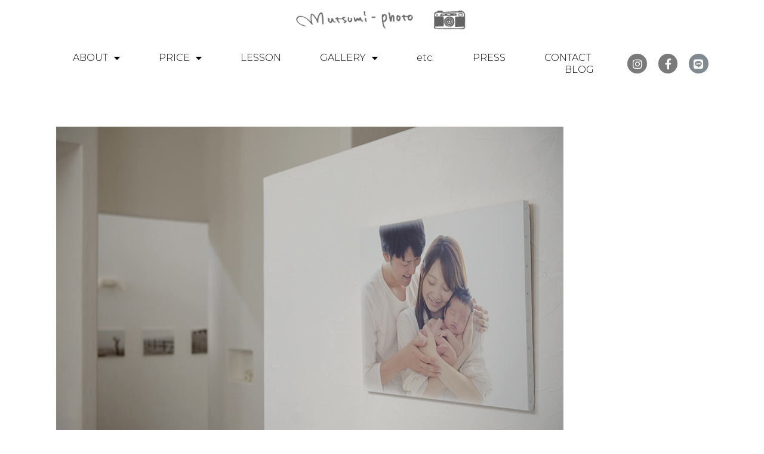

--- FILE ---
content_type: text/html; charset=UTF-8
request_url: https://mutsumi-photo.com/2022/01/04/option-size/dsc_9145-1-%E3%81%AE%E3%82%B3%E3%83%94%E3%83%BC/
body_size: 13776
content:
<!DOCTYPE html>
<html class="html" dir="ltr" lang="ja"
	prefix="og: https://ogp.me/ns#" >
<head>
	<meta charset="UTF-8">
	<link rel="profile" href="https://gmpg.org/xfn/11">

	<title>DSC_9145-1 のコピー | 福岡/ニューボーンフォト・ファミリーフォトのmutsumi-photo</title>
	<style>img:is([sizes="auto" i], [sizes^="auto," i]) { contain-intrinsic-size: 3000px 1500px }</style>
	
		<!-- All in One SEO 4.2.0 -->
		<meta name="robots" content="max-image-preview:large" />
		<link rel="canonical" href="https://mutsumi-photo.com/2022/01/04/option-size/dsc_9145-1-%e3%81%ae%e3%82%b3%e3%83%94%e3%83%bc/" />
		<meta property="og:locale" content="ja_JP" />
		<meta property="og:site_name" content="福岡/ニューボーンフォト・ファミリーフォトのmutsumi-photo |" />
		<meta property="og:type" content="article" />
		<meta property="og:title" content="DSC_9145-1 のコピー | 福岡/ニューボーンフォト・ファミリーフォトのmutsumi-photo" />
		<meta property="og:url" content="https://mutsumi-photo.com/2022/01/04/option-size/dsc_9145-1-%e3%81%ae%e3%82%b3%e3%83%94%e3%83%bc/" />
		<meta property="article:published_time" content="2022-01-04T03:09:47+00:00" />
		<meta property="article:modified_time" content="2022-01-04T03:09:47+00:00" />
		<meta name="twitter:card" content="summary" />
		<meta name="twitter:title" content="DSC_9145-1 のコピー | 福岡/ニューボーンフォト・ファミリーフォトのmutsumi-photo" />
		<script type="application/ld+json" class="aioseo-schema">
			{"@context":"https:\/\/schema.org","@graph":[{"@type":"WebSite","@id":"https:\/\/mutsumi-photo.com\/#website","url":"https:\/\/mutsumi-photo.com\/","name":"\u798f\u5ca1\/\u30cb\u30e5\u30fc\u30dc\u30fc\u30f3\u30d5\u30a9\u30c8\u30fb\u30d5\u30a1\u30df\u30ea\u30fc\u30d5\u30a9\u30c8\u306emutsumi-photo","inLanguage":"ja","publisher":{"@id":"https:\/\/mutsumi-photo.com\/#organization"}},{"@type":"Organization","@id":"https:\/\/mutsumi-photo.com\/#organization","name":"\u798f\u5ca1\/\u30cb\u30e5\u30fc\u30dc\u30fc\u30f3\u30d5\u30a9\u30c8\u30fb\u30d5\u30a1\u30df\u30ea\u30fc\u30d5\u30a9\u30c8\u306emutsumi-photo","url":"https:\/\/mutsumi-photo.com\/"},{"@type":"BreadcrumbList","@id":"https:\/\/mutsumi-photo.com\/2022\/01\/04\/option-size\/dsc_9145-1-%e3%81%ae%e3%82%b3%e3%83%94%e3%83%bc\/#breadcrumblist","itemListElement":[{"@type":"ListItem","@id":"https:\/\/mutsumi-photo.com\/#listItem","position":1,"item":{"@type":"WebPage","@id":"https:\/\/mutsumi-photo.com\/","name":"\u30db\u30fc\u30e0","description":"\u798f\u5ca1\u306e\u5973\u6027\u30ab\u30e1\u30e9\u30de\u30f3\u304c\u51fa\u5f35\u3057\u3066\u5bb6\u65cf\u64ae\u5f71\uff01\u5199\u771f\u9928\u3068\u306f\u4e00\u5473\u9055\u3046\u3001\u3044\u3064\u3082\u306e\u7a7a\u6c17\u611f\u306e\u81ea\u7136\u306a\u5199\u771f\u3067\u5bb6\u65cf\u306e\u30ab\u30bf\u30c1\u3092\u6b8b\u3057\u307e\u305b\u3093\u304b\uff1f\u30de\u30bf\u30cb\u30c6\u30a3\u30fc\u30d5\u30a9\u30c8\u3082\u597d\u8a55\u3067\u3059\uff01","url":"https:\/\/mutsumi-photo.com\/"},"nextItem":"https:\/\/mutsumi-photo.com\/2022\/01\/04\/option-size\/dsc_9145-1-%e3%81%ae%e3%82%b3%e3%83%94%e3%83%bc\/#listItem"},{"@type":"ListItem","@id":"https:\/\/mutsumi-photo.com\/2022\/01\/04\/option-size\/dsc_9145-1-%e3%81%ae%e3%82%b3%e3%83%94%e3%83%bc\/#listItem","position":2,"item":{"@type":"WebPage","@id":"https:\/\/mutsumi-photo.com\/2022\/01\/04\/option-size\/dsc_9145-1-%e3%81%ae%e3%82%b3%e3%83%94%e3%83%bc\/","name":"DSC_9145-1 \u306e\u30b3\u30d4\u30fc","url":"https:\/\/mutsumi-photo.com\/2022\/01\/04\/option-size\/dsc_9145-1-%e3%81%ae%e3%82%b3%e3%83%94%e3%83%bc\/"},"previousItem":"https:\/\/mutsumi-photo.com\/#listItem"}]},{"@type":"Person","@id":"https:\/\/mutsumi-photo.com\/author\/mutsumi18693\/#author","url":"https:\/\/mutsumi-photo.com\/author\/mutsumi18693\/","name":"mutsumi18693","image":{"@type":"ImageObject","@id":"https:\/\/mutsumi-photo.com\/2022\/01\/04\/option-size\/dsc_9145-1-%e3%81%ae%e3%82%b3%e3%83%94%e3%83%bc\/#authorImage","url":"https:\/\/secure.gravatar.com\/avatar\/63d65500282a68fa172d6f1758b054809be7ac4302ca651b498efc8a48e8b7f2?s=96&d=mm&r=g","width":96,"height":96,"caption":"mutsumi18693"}},{"@type":"ItemPage","@id":"https:\/\/mutsumi-photo.com\/2022\/01\/04\/option-size\/dsc_9145-1-%e3%81%ae%e3%82%b3%e3%83%94%e3%83%bc\/#itempage","url":"https:\/\/mutsumi-photo.com\/2022\/01\/04\/option-size\/dsc_9145-1-%e3%81%ae%e3%82%b3%e3%83%94%e3%83%bc\/","name":"DSC_9145-1 \u306e\u30b3\u30d4\u30fc | \u798f\u5ca1\/\u30cb\u30e5\u30fc\u30dc\u30fc\u30f3\u30d5\u30a9\u30c8\u30fb\u30d5\u30a1\u30df\u30ea\u30fc\u30d5\u30a9\u30c8\u306emutsumi-photo","inLanguage":"ja","isPartOf":{"@id":"https:\/\/mutsumi-photo.com\/#website"},"breadcrumb":{"@id":"https:\/\/mutsumi-photo.com\/2022\/01\/04\/option-size\/dsc_9145-1-%e3%81%ae%e3%82%b3%e3%83%94%e3%83%bc\/#breadcrumblist"},"author":"https:\/\/mutsumi-photo.com\/author\/mutsumi18693\/#author","creator":"https:\/\/mutsumi-photo.com\/author\/mutsumi18693\/#author","datePublished":"2022-01-04T03:09:47+09:00","dateModified":"2022-01-04T03:09:47+09:00"}]}
		</script>
		<script type="text/javascript" >
			window.ga=window.ga||function(){(ga.q=ga.q||[]).push(arguments)};ga.l=+new Date;
			ga('create', "UA-185795-12", 'auto');
			ga('send', 'pageview');
		</script>
		<script async src="https://www.google-analytics.com/analytics.js"></script>
		<!-- All in One SEO -->

<meta name="viewport" content="width=device-width, initial-scale=1"><link rel="alternate" type="application/rss+xml" title="福岡/ニューボーンフォト・ファミリーフォトのmutsumi-photo &raquo; フィード" href="https://mutsumi-photo.com/feed/" />
<link rel="alternate" type="application/rss+xml" title="福岡/ニューボーンフォト・ファミリーフォトのmutsumi-photo &raquo; コメントフィード" href="https://mutsumi-photo.com/comments/feed/" />
<script type="text/javascript">
/* <![CDATA[ */
window._wpemojiSettings = {"baseUrl":"https:\/\/s.w.org\/images\/core\/emoji\/16.0.1\/72x72\/","ext":".png","svgUrl":"https:\/\/s.w.org\/images\/core\/emoji\/16.0.1\/svg\/","svgExt":".svg","source":{"concatemoji":"https:\/\/mutsumi-photo.com\/wp-includes\/js\/wp-emoji-release.min.js?ver=6.8.3"}};
/*! This file is auto-generated */
!function(s,n){var o,i,e;function c(e){try{var t={supportTests:e,timestamp:(new Date).valueOf()};sessionStorage.setItem(o,JSON.stringify(t))}catch(e){}}function p(e,t,n){e.clearRect(0,0,e.canvas.width,e.canvas.height),e.fillText(t,0,0);var t=new Uint32Array(e.getImageData(0,0,e.canvas.width,e.canvas.height).data),a=(e.clearRect(0,0,e.canvas.width,e.canvas.height),e.fillText(n,0,0),new Uint32Array(e.getImageData(0,0,e.canvas.width,e.canvas.height).data));return t.every(function(e,t){return e===a[t]})}function u(e,t){e.clearRect(0,0,e.canvas.width,e.canvas.height),e.fillText(t,0,0);for(var n=e.getImageData(16,16,1,1),a=0;a<n.data.length;a++)if(0!==n.data[a])return!1;return!0}function f(e,t,n,a){switch(t){case"flag":return n(e,"\ud83c\udff3\ufe0f\u200d\u26a7\ufe0f","\ud83c\udff3\ufe0f\u200b\u26a7\ufe0f")?!1:!n(e,"\ud83c\udde8\ud83c\uddf6","\ud83c\udde8\u200b\ud83c\uddf6")&&!n(e,"\ud83c\udff4\udb40\udc67\udb40\udc62\udb40\udc65\udb40\udc6e\udb40\udc67\udb40\udc7f","\ud83c\udff4\u200b\udb40\udc67\u200b\udb40\udc62\u200b\udb40\udc65\u200b\udb40\udc6e\u200b\udb40\udc67\u200b\udb40\udc7f");case"emoji":return!a(e,"\ud83e\udedf")}return!1}function g(e,t,n,a){var r="undefined"!=typeof WorkerGlobalScope&&self instanceof WorkerGlobalScope?new OffscreenCanvas(300,150):s.createElement("canvas"),o=r.getContext("2d",{willReadFrequently:!0}),i=(o.textBaseline="top",o.font="600 32px Arial",{});return e.forEach(function(e){i[e]=t(o,e,n,a)}),i}function t(e){var t=s.createElement("script");t.src=e,t.defer=!0,s.head.appendChild(t)}"undefined"!=typeof Promise&&(o="wpEmojiSettingsSupports",i=["flag","emoji"],n.supports={everything:!0,everythingExceptFlag:!0},e=new Promise(function(e){s.addEventListener("DOMContentLoaded",e,{once:!0})}),new Promise(function(t){var n=function(){try{var e=JSON.parse(sessionStorage.getItem(o));if("object"==typeof e&&"number"==typeof e.timestamp&&(new Date).valueOf()<e.timestamp+604800&&"object"==typeof e.supportTests)return e.supportTests}catch(e){}return null}();if(!n){if("undefined"!=typeof Worker&&"undefined"!=typeof OffscreenCanvas&&"undefined"!=typeof URL&&URL.createObjectURL&&"undefined"!=typeof Blob)try{var e="postMessage("+g.toString()+"("+[JSON.stringify(i),f.toString(),p.toString(),u.toString()].join(",")+"));",a=new Blob([e],{type:"text/javascript"}),r=new Worker(URL.createObjectURL(a),{name:"wpTestEmojiSupports"});return void(r.onmessage=function(e){c(n=e.data),r.terminate(),t(n)})}catch(e){}c(n=g(i,f,p,u))}t(n)}).then(function(e){for(var t in e)n.supports[t]=e[t],n.supports.everything=n.supports.everything&&n.supports[t],"flag"!==t&&(n.supports.everythingExceptFlag=n.supports.everythingExceptFlag&&n.supports[t]);n.supports.everythingExceptFlag=n.supports.everythingExceptFlag&&!n.supports.flag,n.DOMReady=!1,n.readyCallback=function(){n.DOMReady=!0}}).then(function(){return e}).then(function(){var e;n.supports.everything||(n.readyCallback(),(e=n.source||{}).concatemoji?t(e.concatemoji):e.wpemoji&&e.twemoji&&(t(e.twemoji),t(e.wpemoji)))}))}((window,document),window._wpemojiSettings);
/* ]]> */
</script>
<style id='wp-emoji-styles-inline-css' type='text/css'>

	img.wp-smiley, img.emoji {
		display: inline !important;
		border: none !important;
		box-shadow: none !important;
		height: 1em !important;
		width: 1em !important;
		margin: 0 0.07em !important;
		vertical-align: -0.1em !important;
		background: none !important;
		padding: 0 !important;
	}
</style>
<link rel='stylesheet' id='wp-block-library-css' href='https://mutsumi-photo.com/wp-includes/css/dist/block-library/style.min.css?ver=6.8.3' type='text/css' media='all' />
<style id='wp-block-library-theme-inline-css' type='text/css'>
.wp-block-audio :where(figcaption){color:#555;font-size:13px;text-align:center}.is-dark-theme .wp-block-audio :where(figcaption){color:#ffffffa6}.wp-block-audio{margin:0 0 1em}.wp-block-code{border:1px solid #ccc;border-radius:4px;font-family:Menlo,Consolas,monaco,monospace;padding:.8em 1em}.wp-block-embed :where(figcaption){color:#555;font-size:13px;text-align:center}.is-dark-theme .wp-block-embed :where(figcaption){color:#ffffffa6}.wp-block-embed{margin:0 0 1em}.blocks-gallery-caption{color:#555;font-size:13px;text-align:center}.is-dark-theme .blocks-gallery-caption{color:#ffffffa6}:root :where(.wp-block-image figcaption){color:#555;font-size:13px;text-align:center}.is-dark-theme :root :where(.wp-block-image figcaption){color:#ffffffa6}.wp-block-image{margin:0 0 1em}.wp-block-pullquote{border-bottom:4px solid;border-top:4px solid;color:currentColor;margin-bottom:1.75em}.wp-block-pullquote cite,.wp-block-pullquote footer,.wp-block-pullquote__citation{color:currentColor;font-size:.8125em;font-style:normal;text-transform:uppercase}.wp-block-quote{border-left:.25em solid;margin:0 0 1.75em;padding-left:1em}.wp-block-quote cite,.wp-block-quote footer{color:currentColor;font-size:.8125em;font-style:normal;position:relative}.wp-block-quote:where(.has-text-align-right){border-left:none;border-right:.25em solid;padding-left:0;padding-right:1em}.wp-block-quote:where(.has-text-align-center){border:none;padding-left:0}.wp-block-quote.is-large,.wp-block-quote.is-style-large,.wp-block-quote:where(.is-style-plain){border:none}.wp-block-search .wp-block-search__label{font-weight:700}.wp-block-search__button{border:1px solid #ccc;padding:.375em .625em}:where(.wp-block-group.has-background){padding:1.25em 2.375em}.wp-block-separator.has-css-opacity{opacity:.4}.wp-block-separator{border:none;border-bottom:2px solid;margin-left:auto;margin-right:auto}.wp-block-separator.has-alpha-channel-opacity{opacity:1}.wp-block-separator:not(.is-style-wide):not(.is-style-dots){width:100px}.wp-block-separator.has-background:not(.is-style-dots){border-bottom:none;height:1px}.wp-block-separator.has-background:not(.is-style-wide):not(.is-style-dots){height:2px}.wp-block-table{margin:0 0 1em}.wp-block-table td,.wp-block-table th{word-break:normal}.wp-block-table :where(figcaption){color:#555;font-size:13px;text-align:center}.is-dark-theme .wp-block-table :where(figcaption){color:#ffffffa6}.wp-block-video :where(figcaption){color:#555;font-size:13px;text-align:center}.is-dark-theme .wp-block-video :where(figcaption){color:#ffffffa6}.wp-block-video{margin:0 0 1em}:root :where(.wp-block-template-part.has-background){margin-bottom:0;margin-top:0;padding:1.25em 2.375em}
</style>
<style id='classic-theme-styles-inline-css' type='text/css'>
/*! This file is auto-generated */
.wp-block-button__link{color:#fff;background-color:#32373c;border-radius:9999px;box-shadow:none;text-decoration:none;padding:calc(.667em + 2px) calc(1.333em + 2px);font-size:1.125em}.wp-block-file__button{background:#32373c;color:#fff;text-decoration:none}
</style>
<style id='global-styles-inline-css' type='text/css'>
:root{--wp--preset--aspect-ratio--square: 1;--wp--preset--aspect-ratio--4-3: 4/3;--wp--preset--aspect-ratio--3-4: 3/4;--wp--preset--aspect-ratio--3-2: 3/2;--wp--preset--aspect-ratio--2-3: 2/3;--wp--preset--aspect-ratio--16-9: 16/9;--wp--preset--aspect-ratio--9-16: 9/16;--wp--preset--color--black: #000000;--wp--preset--color--cyan-bluish-gray: #abb8c3;--wp--preset--color--white: #ffffff;--wp--preset--color--pale-pink: #f78da7;--wp--preset--color--vivid-red: #cf2e2e;--wp--preset--color--luminous-vivid-orange: #ff6900;--wp--preset--color--luminous-vivid-amber: #fcb900;--wp--preset--color--light-green-cyan: #7bdcb5;--wp--preset--color--vivid-green-cyan: #00d084;--wp--preset--color--pale-cyan-blue: #8ed1fc;--wp--preset--color--vivid-cyan-blue: #0693e3;--wp--preset--color--vivid-purple: #9b51e0;--wp--preset--gradient--vivid-cyan-blue-to-vivid-purple: linear-gradient(135deg,rgba(6,147,227,1) 0%,rgb(155,81,224) 100%);--wp--preset--gradient--light-green-cyan-to-vivid-green-cyan: linear-gradient(135deg,rgb(122,220,180) 0%,rgb(0,208,130) 100%);--wp--preset--gradient--luminous-vivid-amber-to-luminous-vivid-orange: linear-gradient(135deg,rgba(252,185,0,1) 0%,rgba(255,105,0,1) 100%);--wp--preset--gradient--luminous-vivid-orange-to-vivid-red: linear-gradient(135deg,rgba(255,105,0,1) 0%,rgb(207,46,46) 100%);--wp--preset--gradient--very-light-gray-to-cyan-bluish-gray: linear-gradient(135deg,rgb(238,238,238) 0%,rgb(169,184,195) 100%);--wp--preset--gradient--cool-to-warm-spectrum: linear-gradient(135deg,rgb(74,234,220) 0%,rgb(151,120,209) 20%,rgb(207,42,186) 40%,rgb(238,44,130) 60%,rgb(251,105,98) 80%,rgb(254,248,76) 100%);--wp--preset--gradient--blush-light-purple: linear-gradient(135deg,rgb(255,206,236) 0%,rgb(152,150,240) 100%);--wp--preset--gradient--blush-bordeaux: linear-gradient(135deg,rgb(254,205,165) 0%,rgb(254,45,45) 50%,rgb(107,0,62) 100%);--wp--preset--gradient--luminous-dusk: linear-gradient(135deg,rgb(255,203,112) 0%,rgb(199,81,192) 50%,rgb(65,88,208) 100%);--wp--preset--gradient--pale-ocean: linear-gradient(135deg,rgb(255,245,203) 0%,rgb(182,227,212) 50%,rgb(51,167,181) 100%);--wp--preset--gradient--electric-grass: linear-gradient(135deg,rgb(202,248,128) 0%,rgb(113,206,126) 100%);--wp--preset--gradient--midnight: linear-gradient(135deg,rgb(2,3,129) 0%,rgb(40,116,252) 100%);--wp--preset--font-size--small: 13px;--wp--preset--font-size--medium: 20px;--wp--preset--font-size--large: 36px;--wp--preset--font-size--x-large: 42px;--wp--preset--spacing--20: 0.44rem;--wp--preset--spacing--30: 0.67rem;--wp--preset--spacing--40: 1rem;--wp--preset--spacing--50: 1.5rem;--wp--preset--spacing--60: 2.25rem;--wp--preset--spacing--70: 3.38rem;--wp--preset--spacing--80: 5.06rem;--wp--preset--shadow--natural: 6px 6px 9px rgba(0, 0, 0, 0.2);--wp--preset--shadow--deep: 12px 12px 50px rgba(0, 0, 0, 0.4);--wp--preset--shadow--sharp: 6px 6px 0px rgba(0, 0, 0, 0.2);--wp--preset--shadow--outlined: 6px 6px 0px -3px rgba(255, 255, 255, 1), 6px 6px rgba(0, 0, 0, 1);--wp--preset--shadow--crisp: 6px 6px 0px rgba(0, 0, 0, 1);}:where(.is-layout-flex){gap: 0.5em;}:where(.is-layout-grid){gap: 0.5em;}body .is-layout-flex{display: flex;}.is-layout-flex{flex-wrap: wrap;align-items: center;}.is-layout-flex > :is(*, div){margin: 0;}body .is-layout-grid{display: grid;}.is-layout-grid > :is(*, div){margin: 0;}:where(.wp-block-columns.is-layout-flex){gap: 2em;}:where(.wp-block-columns.is-layout-grid){gap: 2em;}:where(.wp-block-post-template.is-layout-flex){gap: 1.25em;}:where(.wp-block-post-template.is-layout-grid){gap: 1.25em;}.has-black-color{color: var(--wp--preset--color--black) !important;}.has-cyan-bluish-gray-color{color: var(--wp--preset--color--cyan-bluish-gray) !important;}.has-white-color{color: var(--wp--preset--color--white) !important;}.has-pale-pink-color{color: var(--wp--preset--color--pale-pink) !important;}.has-vivid-red-color{color: var(--wp--preset--color--vivid-red) !important;}.has-luminous-vivid-orange-color{color: var(--wp--preset--color--luminous-vivid-orange) !important;}.has-luminous-vivid-amber-color{color: var(--wp--preset--color--luminous-vivid-amber) !important;}.has-light-green-cyan-color{color: var(--wp--preset--color--light-green-cyan) !important;}.has-vivid-green-cyan-color{color: var(--wp--preset--color--vivid-green-cyan) !important;}.has-pale-cyan-blue-color{color: var(--wp--preset--color--pale-cyan-blue) !important;}.has-vivid-cyan-blue-color{color: var(--wp--preset--color--vivid-cyan-blue) !important;}.has-vivid-purple-color{color: var(--wp--preset--color--vivid-purple) !important;}.has-black-background-color{background-color: var(--wp--preset--color--black) !important;}.has-cyan-bluish-gray-background-color{background-color: var(--wp--preset--color--cyan-bluish-gray) !important;}.has-white-background-color{background-color: var(--wp--preset--color--white) !important;}.has-pale-pink-background-color{background-color: var(--wp--preset--color--pale-pink) !important;}.has-vivid-red-background-color{background-color: var(--wp--preset--color--vivid-red) !important;}.has-luminous-vivid-orange-background-color{background-color: var(--wp--preset--color--luminous-vivid-orange) !important;}.has-luminous-vivid-amber-background-color{background-color: var(--wp--preset--color--luminous-vivid-amber) !important;}.has-light-green-cyan-background-color{background-color: var(--wp--preset--color--light-green-cyan) !important;}.has-vivid-green-cyan-background-color{background-color: var(--wp--preset--color--vivid-green-cyan) !important;}.has-pale-cyan-blue-background-color{background-color: var(--wp--preset--color--pale-cyan-blue) !important;}.has-vivid-cyan-blue-background-color{background-color: var(--wp--preset--color--vivid-cyan-blue) !important;}.has-vivid-purple-background-color{background-color: var(--wp--preset--color--vivid-purple) !important;}.has-black-border-color{border-color: var(--wp--preset--color--black) !important;}.has-cyan-bluish-gray-border-color{border-color: var(--wp--preset--color--cyan-bluish-gray) !important;}.has-white-border-color{border-color: var(--wp--preset--color--white) !important;}.has-pale-pink-border-color{border-color: var(--wp--preset--color--pale-pink) !important;}.has-vivid-red-border-color{border-color: var(--wp--preset--color--vivid-red) !important;}.has-luminous-vivid-orange-border-color{border-color: var(--wp--preset--color--luminous-vivid-orange) !important;}.has-luminous-vivid-amber-border-color{border-color: var(--wp--preset--color--luminous-vivid-amber) !important;}.has-light-green-cyan-border-color{border-color: var(--wp--preset--color--light-green-cyan) !important;}.has-vivid-green-cyan-border-color{border-color: var(--wp--preset--color--vivid-green-cyan) !important;}.has-pale-cyan-blue-border-color{border-color: var(--wp--preset--color--pale-cyan-blue) !important;}.has-vivid-cyan-blue-border-color{border-color: var(--wp--preset--color--vivid-cyan-blue) !important;}.has-vivid-purple-border-color{border-color: var(--wp--preset--color--vivid-purple) !important;}.has-vivid-cyan-blue-to-vivid-purple-gradient-background{background: var(--wp--preset--gradient--vivid-cyan-blue-to-vivid-purple) !important;}.has-light-green-cyan-to-vivid-green-cyan-gradient-background{background: var(--wp--preset--gradient--light-green-cyan-to-vivid-green-cyan) !important;}.has-luminous-vivid-amber-to-luminous-vivid-orange-gradient-background{background: var(--wp--preset--gradient--luminous-vivid-amber-to-luminous-vivid-orange) !important;}.has-luminous-vivid-orange-to-vivid-red-gradient-background{background: var(--wp--preset--gradient--luminous-vivid-orange-to-vivid-red) !important;}.has-very-light-gray-to-cyan-bluish-gray-gradient-background{background: var(--wp--preset--gradient--very-light-gray-to-cyan-bluish-gray) !important;}.has-cool-to-warm-spectrum-gradient-background{background: var(--wp--preset--gradient--cool-to-warm-spectrum) !important;}.has-blush-light-purple-gradient-background{background: var(--wp--preset--gradient--blush-light-purple) !important;}.has-blush-bordeaux-gradient-background{background: var(--wp--preset--gradient--blush-bordeaux) !important;}.has-luminous-dusk-gradient-background{background: var(--wp--preset--gradient--luminous-dusk) !important;}.has-pale-ocean-gradient-background{background: var(--wp--preset--gradient--pale-ocean) !important;}.has-electric-grass-gradient-background{background: var(--wp--preset--gradient--electric-grass) !important;}.has-midnight-gradient-background{background: var(--wp--preset--gradient--midnight) !important;}.has-small-font-size{font-size: var(--wp--preset--font-size--small) !important;}.has-medium-font-size{font-size: var(--wp--preset--font-size--medium) !important;}.has-large-font-size{font-size: var(--wp--preset--font-size--large) !important;}.has-x-large-font-size{font-size: var(--wp--preset--font-size--x-large) !important;}
:where(.wp-block-post-template.is-layout-flex){gap: 1.25em;}:where(.wp-block-post-template.is-layout-grid){gap: 1.25em;}
:where(.wp-block-columns.is-layout-flex){gap: 2em;}:where(.wp-block-columns.is-layout-grid){gap: 2em;}
:root :where(.wp-block-pullquote){font-size: 1.5em;line-height: 1.6;}
</style>
<link rel='stylesheet' id='font-awesome-css' href='https://mutsumi-photo.com/wp-content/themes/oceanwp/assets/fonts/fontawesome/css/all.min.css?ver=5.11.2' type='text/css' media='all' />
<link rel='stylesheet' id='simple-line-icons-css' href='https://mutsumi-photo.com/wp-content/themes/oceanwp/assets/css/third/simple-line-icons.min.css?ver=2.4.0' type='text/css' media='all' />
<link rel='stylesheet' id='magnific-popup-css' href='https://mutsumi-photo.com/wp-content/themes/oceanwp/assets/css/third/magnific-popup.min.css?ver=1.0.0' type='text/css' media='all' />
<link rel='stylesheet' id='slick-css' href='https://mutsumi-photo.com/wp-content/themes/oceanwp/assets/css/third/slick.min.css?ver=1.6.0' type='text/css' media='all' />
<link rel='stylesheet' id='oceanwp-style-css' href='https://mutsumi-photo.com/wp-content/themes/oceanwp/assets/css/style.min.css?ver=1.8.9' type='text/css' media='all' />
<link rel='stylesheet' id='elementor-icons-css' href='https://mutsumi-photo.com/wp-content/plugins/elementor/assets/lib/eicons/css/elementor-icons.min.css?ver=5.15.0' type='text/css' media='all' />
<link rel='stylesheet' id='elementor-frontend-legacy-css' href='https://mutsumi-photo.com/wp-content/plugins/elementor/assets/css/frontend-legacy.min.css?ver=3.6.5' type='text/css' media='all' />
<link rel='stylesheet' id='elementor-frontend-css' href='https://mutsumi-photo.com/wp-content/plugins/elementor/assets/css/frontend.min.css?ver=3.6.5' type='text/css' media='all' />
<link rel='stylesheet' id='elementor-post-262-css' href='https://mutsumi-photo.com/wp-content/uploads/elementor/css/post-262.css?ver=1644459463' type='text/css' media='all' />
<link rel='stylesheet' id='elementor-pro-css' href='https://mutsumi-photo.com/wp-content/plugins/elementor-pro/assets/css/frontend.min.css?ver=3.6.2' type='text/css' media='all' />
<link rel='stylesheet' id='elementor-global-css' href='https://mutsumi-photo.com/wp-content/uploads/elementor/css/global.css?ver=1644459464' type='text/css' media='all' />
<link rel='stylesheet' id='elementor-post-10-css' href='https://mutsumi-photo.com/wp-content/uploads/elementor/css/post-10.css?ver=1761558543' type='text/css' media='all' />
<link rel='stylesheet' id='elementor-post-110-css' href='https://mutsumi-photo.com/wp-content/uploads/elementor/css/post-110.css?ver=1644459464' type='text/css' media='all' />
<link rel='stylesheet' id='google-fonts-1-css' href='https://fonts.googleapis.com/css?family=Roboto%3A100%2C100italic%2C200%2C200italic%2C300%2C300italic%2C400%2C400italic%2C500%2C500italic%2C600%2C600italic%2C700%2C700italic%2C800%2C800italic%2C900%2C900italic%7CRoboto+Slab%3A100%2C100italic%2C200%2C200italic%2C300%2C300italic%2C400%2C400italic%2C500%2C500italic%2C600%2C600italic%2C700%2C700italic%2C800%2C800italic%2C900%2C900italic%7CNoto+Serif%3A100%2C100italic%2C200%2C200italic%2C300%2C300italic%2C400%2C400italic%2C500%2C500italic%2C600%2C600italic%2C700%2C700italic%2C800%2C800italic%2C900%2C900italic%7COpen+Sans+Condensed%3A100%2C100italic%2C200%2C200italic%2C300%2C300italic%2C400%2C400italic%2C500%2C500italic%2C600%2C600italic%2C700%2C700italic%2C800%2C800italic%2C900%2C900italic%7CMontserrat%3A100%2C100italic%2C200%2C200italic%2C300%2C300italic%2C400%2C400italic%2C500%2C500italic%2C600%2C600italic%2C700%2C700italic%2C800%2C800italic%2C900%2C900italic&#038;display=auto&#038;ver=6.8.3' type='text/css' media='all' />
<link rel='stylesheet' id='elementor-icons-shared-0-css' href='https://mutsumi-photo.com/wp-content/plugins/elementor/assets/lib/font-awesome/css/fontawesome.min.css?ver=5.15.3' type='text/css' media='all' />
<link rel='stylesheet' id='elementor-icons-fa-brands-css' href='https://mutsumi-photo.com/wp-content/plugins/elementor/assets/lib/font-awesome/css/brands.min.css?ver=5.15.3' type='text/css' media='all' />
<link rel='stylesheet' id='elementor-icons-fa-solid-css' href='https://mutsumi-photo.com/wp-content/plugins/elementor/assets/lib/font-awesome/css/solid.min.css?ver=5.15.3' type='text/css' media='all' />
<script type="text/javascript" src="https://mutsumi-photo.com/wp-includes/js/jquery/jquery.min.js?ver=3.7.1" id="jquery-core-js"></script>
<script type="text/javascript" src="https://mutsumi-photo.com/wp-includes/js/jquery/jquery-migrate.min.js?ver=3.4.1" id="jquery-migrate-js"></script>
<link rel="https://api.w.org/" href="https://mutsumi-photo.com/wp-json/" /><link rel="alternate" title="JSON" type="application/json" href="https://mutsumi-photo.com/wp-json/wp/v2/media/6614" /><link rel="EditURI" type="application/rsd+xml" title="RSD" href="https://mutsumi-photo.com/xmlrpc.php?rsd" />
<meta name="generator" content="WordPress 6.8.3" />
<link rel='shortlink' href='https://mutsumi-photo.com/?p=6614' />
<link rel="alternate" title="oEmbed (JSON)" type="application/json+oembed" href="https://mutsumi-photo.com/wp-json/oembed/1.0/embed?url=https%3A%2F%2Fmutsumi-photo.com%2F2022%2F01%2F04%2Foption-size%2Fdsc_9145-1-%25e3%2581%25ae%25e3%2582%25b3%25e3%2583%2594%25e3%2583%25bc%2F" />
<link rel="alternate" title="oEmbed (XML)" type="text/xml+oembed" href="https://mutsumi-photo.com/wp-json/oembed/1.0/embed?url=https%3A%2F%2Fmutsumi-photo.com%2F2022%2F01%2F04%2Foption-size%2Fdsc_9145-1-%25e3%2581%25ae%25e3%2582%25b3%25e3%2583%2594%25e3%2583%25bc%2F&#038;format=xml" />
<link rel="icon" href="https://mutsumi-photo.com/wp-content/uploads/2021/01/cropped-camera_icon1-32x32.png" sizes="32x32" />
<link rel="icon" href="https://mutsumi-photo.com/wp-content/uploads/2021/01/cropped-camera_icon1-192x192.png" sizes="192x192" />
<link rel="apple-touch-icon" href="https://mutsumi-photo.com/wp-content/uploads/2021/01/cropped-camera_icon1-180x180.png" />
<meta name="msapplication-TileImage" content="https://mutsumi-photo.com/wp-content/uploads/2021/01/cropped-camera_icon1-270x270.png" />
		<style type="text/css" id="wp-custom-css">
			h3{font-size:14px !important}		</style>
		<!-- OceanWP CSS -->
<style type="text/css">
/* General CSS */.separate-layout,.has-parallax-footer.separate-layout #main{background-color:#ffffff}@media only screen and (min-width:960px){.content-area,.content-left-sidebar .content-area{width:100%}}/* Header CSS */#site-header.has-header-media .overlay-header-media{background-color:rgba(0,0,0,0.5)}/* Sidebar CSS */.widget-title{border-color:#a4a4a4}.widget-title{margin-bottom:31px}/* Typography CSS */body{font-size:12px}h1,h2,h3,h4,h5,h6,.theme-heading,.widget-title,.oceanwp-widget-recent-posts-title,.comment-reply-title,.entry-title,.sidebar-box .widget-title{color:#a4a4a4}h1{color:#a4a4a4}h2{font-size:10px;color:#a4a4a4}h3{font-size:14px;color:#a4a4a4;line-height:3.7}h4{color:#a4a4a4}.blog-entry.post .blog-entry-header .entry-title a{color:#a4a4a4}.single-post .entry-title{font-size:20px;color:#a4a4a4}.sidebar-box .widget-title{font-size:15px;color:#a4a4a4}
</style></head>

<body class="attachment wp-singular attachment-template-default single single-attachment postid-6614 attachmentid-6614 attachment-jpeg wp-embed-responsive wp-theme-oceanwp oceanwp-theme dropdown-mobile separate-layout no-header-border default-breakpoint has-sidebar content-right-sidebar page-header-disabled has-breadcrumbs elementor-default elementor-kit-262" itemscope="itemscope" itemtype="https://schema.org/WebPage">

	
	
	<div id="outer-wrap" class="site clr">

		<a class="skip-link screen-reader-text" href="#main">コンテンツへスキップ</a>

		
		<div id="wrap" class="clr">

			
			
<header id="site-header" class="clr" data-height="0" itemscope="itemscope" itemtype="https://schema.org/WPHeader" role="banner">

			<div data-elementor-type="header" data-elementor-id="10" class="elementor elementor-10 elementor-location-header">
					<div class="elementor-section-wrap">
								<section class="elementor-section elementor-top-section elementor-element elementor-element-2b0fca00 elementor-section-full_width elementor-section-height-min-height elementor-section-items-stretch elementor-hidden-tablet elementor-hidden-phone elementor-section-height-default" data-id="2b0fca00" data-element_type="section" data-settings="{&quot;sticky&quot;:&quot;top&quot;,&quot;background_background&quot;:&quot;classic&quot;,&quot;sticky_on&quot;:[&quot;desktop&quot;,&quot;tablet&quot;,&quot;mobile&quot;],&quot;sticky_offset&quot;:0,&quot;sticky_effects_offset&quot;:0}">
						<div class="elementor-container elementor-column-gap-default">
							<div class="elementor-row">
					<div class="elementor-column elementor-col-100 elementor-top-column elementor-element elementor-element-652466f9" data-id="652466f9" data-element_type="column">
			<div class="elementor-column-wrap elementor-element-populated">
							<div class="elementor-widget-wrap">
						<div class="elementor-element elementor-element-612e3dc1 elementor-widget elementor-widget-image" data-id="612e3dc1" data-element_type="widget" data-widget_type="image.default">
				<div class="elementor-widget-container">
								<div class="elementor-image">
													<a href="https://mutsumi-photo.com">
							<img width="300" height="39" src="https://mutsumi-photo.com/wp-content/uploads/2020/06/ロゴ-1-300x39.png" class="attachment-medium size-medium" alt="" srcset="https://mutsumi-photo.com/wp-content/uploads/2020/06/ロゴ-1-300x39.png 300w, https://mutsumi-photo.com/wp-content/uploads/2020/06/ロゴ-1.png 394w" sizes="(max-width: 300px) 100vw, 300px" />								</a>
														</div>
						</div>
				</div>
						</div>
					</div>
		</div>
								</div>
					</div>
		</section>
				<section class="elementor-section elementor-top-section elementor-element elementor-element-70bee25 elementor-section-boxed elementor-section-height-default elementor-section-height-default" data-id="70bee25" data-element_type="section" data-settings="{&quot;sticky&quot;:&quot;top&quot;,&quot;sticky_on&quot;:[&quot;desktop&quot;,&quot;tablet&quot;,&quot;mobile&quot;],&quot;sticky_offset&quot;:0,&quot;sticky_effects_offset&quot;:0}">
						<div class="elementor-container elementor-column-gap-default">
							<div class="elementor-row">
					<div class="elementor-column elementor-col-100 elementor-top-column elementor-element elementor-element-d2abcef" data-id="d2abcef" data-element_type="column" data-settings="{&quot;background_background&quot;:&quot;classic&quot;}">
			<div class="elementor-column-wrap elementor-element-populated">
							<div class="elementor-widget-wrap">
						<section class="elementor-section elementor-inner-section elementor-element elementor-element-0862a5c elementor-section-full_width elementor-hidden-desktop elementor-section-content-top elementor-section-height-default elementor-section-height-default" data-id="0862a5c" data-element_type="section" data-settings="{&quot;sticky&quot;:&quot;top&quot;,&quot;background_background&quot;:&quot;classic&quot;,&quot;sticky_on&quot;:[&quot;desktop&quot;,&quot;tablet&quot;,&quot;mobile&quot;],&quot;sticky_offset&quot;:0,&quot;sticky_effects_offset&quot;:0}">
						<div class="elementor-container elementor-column-gap-default">
							<div class="elementor-row">
					<div class="elementor-column elementor-col-25 elementor-inner-column elementor-element elementor-element-83cb30b" data-id="83cb30b" data-element_type="column">
			<div class="elementor-column-wrap elementor-element-populated">
							<div class="elementor-widget-wrap">
						<div class="elementor-element elementor-element-cf145f1 elementor-widget elementor-widget-image" data-id="cf145f1" data-element_type="widget" data-widget_type="image.default">
				<div class="elementor-widget-container">
								<div class="elementor-image">
													<a href="https://mutsumi-photo.com">
							<img width="394" height="51" src="https://mutsumi-photo.com/wp-content/uploads/2020/06/ロゴ-1.png" class="attachment-full size-full" alt="" srcset="https://mutsumi-photo.com/wp-content/uploads/2020/06/ロゴ-1.png 394w, https://mutsumi-photo.com/wp-content/uploads/2020/06/ロゴ-1-300x39.png 300w" sizes="(max-width: 394px) 100vw, 394px" />								</a>
														</div>
						</div>
				</div>
						</div>
					</div>
		</div>
				<div class="elementor-column elementor-col-25 elementor-inner-column elementor-element elementor-element-1d4a242" data-id="1d4a242" data-element_type="column">
			<div class="elementor-column-wrap elementor-element-populated">
							<div class="elementor-widget-wrap">
						<div class="elementor-element elementor-element-e5c9c41 elementor-widget-divider--view-line elementor-widget elementor-widget-divider" data-id="e5c9c41" data-element_type="widget" data-widget_type="divider.default">
				<div class="elementor-widget-container">
					<div class="elementor-divider">
			<span class="elementor-divider-separator">
						</span>
		</div>
				</div>
				</div>
						</div>
					</div>
		</div>
				<div class="elementor-column elementor-col-25 elementor-inner-column elementor-element elementor-element-627d8cd" data-id="627d8cd" data-element_type="column">
			<div class="elementor-column-wrap elementor-element-populated">
							<div class="elementor-widget-wrap">
						<div class="elementor-element elementor-element-f78b3db elementor-shape-circle e-grid-align-mobile-center elementor-grid-0 e-grid-align-center elementor-widget elementor-widget-social-icons" data-id="f78b3db" data-element_type="widget" data-widget_type="social-icons.default">
				<div class="elementor-widget-container">
					<div class="elementor-social-icons-wrapper elementor-grid">
							<span class="elementor-grid-item">
					<a class="elementor-icon elementor-social-icon elementor-social-icon-instagram elementor-repeater-item-2ebd428" href="https://www.instagram.com/mutsumi_photo/" target="_blank">
						<span class="elementor-screen-only">Instagram</span>
						<i class="fab fa-instagram"></i>					</a>
				</span>
							<span class="elementor-grid-item">
					<a class="elementor-icon elementor-social-icon elementor-social-icon-facebook-f elementor-repeater-item-07b5c41" href="https://ja-jp.facebook.com/MutsumiPhoto" target="_blank">
						<span class="elementor-screen-only">Facebook-f</span>
						<i class="fab fa-facebook-f"></i>					</a>
				</span>
							<span class="elementor-grid-item">
					<a class="elementor-icon elementor-social-icon elementor-social-icon-line elementor-repeater-item-6bc8ad2" href="https://line.me/R/ti/p/@wdt3445v?oat_content=qr#~" target="_blank">
						<span class="elementor-screen-only">Line</span>
						<i class="fab fa-line"></i>					</a>
				</span>
							<span class="elementor-grid-item">
					<a class="elementor-icon elementor-social-icon elementor-social-icon-envelope elementor-repeater-item-7f23175" href="/contact/" target="_blank">
						<span class="elementor-screen-only">Envelope</span>
						<i class="fas fa-envelope"></i>					</a>
				</span>
					</div>
				</div>
				</div>
						</div>
					</div>
		</div>
				<div class="elementor-column elementor-col-25 elementor-inner-column elementor-element elementor-element-caf445e" data-id="caf445e" data-element_type="column">
			<div class="elementor-column-wrap elementor-element-populated">
							<div class="elementor-widget-wrap">
						<div class="elementor-element elementor-element-f5583dc elementor-nav-menu__text-align-aside elementor-nav-menu--toggle elementor-nav-menu--burger elementor-widget elementor-widget-nav-menu" data-id="f5583dc" data-element_type="widget" data-settings="{&quot;layout&quot;:&quot;dropdown&quot;,&quot;sticky&quot;:&quot;top&quot;,&quot;submenu_icon&quot;:{&quot;value&quot;:&quot;&lt;i class=\&quot;fas fa-caret-down\&quot;&gt;&lt;\/i&gt;&quot;,&quot;library&quot;:&quot;fa-solid&quot;},&quot;toggle&quot;:&quot;burger&quot;,&quot;sticky_on&quot;:[&quot;desktop&quot;,&quot;tablet&quot;,&quot;mobile&quot;],&quot;sticky_offset&quot;:0,&quot;sticky_effects_offset&quot;:0}" data-widget_type="nav-menu.default">
				<div class="elementor-widget-container">
					<div class="elementor-menu-toggle" role="button" tabindex="0" aria-label="Menu Toggle" aria-expanded="false">
			<i aria-hidden="true" role="presentation" class="elementor-menu-toggle__icon--open eicon-menu-bar"></i><i aria-hidden="true" role="presentation" class="elementor-menu-toggle__icon--close eicon-close"></i>			<span class="elementor-screen-only">メニュー</span>
		</div>
			<nav class="elementor-nav-menu--dropdown elementor-nav-menu__container" role="navigation" aria-hidden="true">
				<ul id="menu-2-f5583dc" class="elementor-nav-menu"><li class="menu-item menu-item-type-custom menu-item-object-custom menu-item-has-children menu-item-576"><a class="elementor-item" tabindex="-1">ABOUT</a>
<ul class="sub-menu elementor-nav-menu--dropdown">
	<li class="menu-item menu-item-type-post_type menu-item-object-page menu-item-342"><a href="https://mutsumi-photo.com/profile/" class="elementor-sub-item" tabindex="-1">プロフィール</a></li>
	<li class="menu-item menu-item-type-post_type menu-item-object-page menu-item-341"><a href="https://mutsumi-photo.com/atelier/" class="elementor-sub-item" tabindex="-1">アトリエ</a></li>
</ul>
</li>
<li class="menu-item menu-item-type-custom menu-item-object-custom menu-item-has-children menu-item-500"><a class="elementor-item" tabindex="-1">PRICE</a>
<ul class="sub-menu elementor-nav-menu--dropdown">
	<li class="menu-item menu-item-type-post_type menu-item-object-page menu-item-499"><a href="https://mutsumi-photo.com/kinen/" class="elementor-sub-item" tabindex="-1">記念写真</a></li>
	<li class="menu-item menu-item-type-post_type menu-item-object-page menu-item-538"><a href="https://mutsumi-photo.com/shichigosan-photo/" class="elementor-sub-item" tabindex="-1">七五三撮影</a></li>
	<li class="menu-item menu-item-type-post_type menu-item-object-page menu-item-6219"><a href="https://mutsumi-photo.com/seijinshiki_photo/" class="elementor-sub-item" tabindex="-1">成人式写真</a></li>
	<li class="menu-item menu-item-type-post_type menu-item-object-page menu-item-871"><a href="https://mutsumi-photo.com/maternity-photo/" class="elementor-sub-item" tabindex="-1">マタニティーフォト</a></li>
	<li class="menu-item menu-item-type-post_type menu-item-object-page menu-item-870"><a href="https://mutsumi-photo.com/new-baby/" class="elementor-sub-item" tabindex="-1">新生児フォト（ニューボーンフォト）</a></li>
	<li class="menu-item menu-item-type-post_type menu-item-object-page menu-item-894"><a href="https://mutsumi-photo.com/profile-photo/" class="elementor-sub-item" tabindex="-1">プロフィール撮影</a></li>
	<li class="menu-item menu-item-type-post_type menu-item-object-page menu-item-908"><a href="https://mutsumi-photo.com/wedding-photo/" class="elementor-sub-item" tabindex="-1">ウエディングフォト</a></li>
</ul>
</li>
<li class="menu-item menu-item-type-post_type menu-item-object-page menu-item-594"><a href="https://mutsumi-photo.com/lesson/" class="elementor-item" tabindex="-1">LESSON</a></li>
<li class="menu-item menu-item-type-custom menu-item-object-custom menu-item-has-children menu-item-751"><a class="elementor-item" tabindex="-1">GALLERY</a>
<ul class="sub-menu elementor-nav-menu--dropdown">
	<li class="menu-item menu-item-type-post_type menu-item-object-page menu-item-801"><a href="https://mutsumi-photo.com/g-baby/" class="elementor-sub-item" tabindex="-1">新生児フォト（ニューボーンフォト） GALLERY</a></li>
	<li class="menu-item menu-item-type-post_type menu-item-object-page menu-item-1078"><a href="https://mutsumi-photo.com/g-753/" class="elementor-sub-item" tabindex="-1">七五三GALLERY</a></li>
	<li class="menu-item menu-item-type-post_type menu-item-object-page menu-item-1077"><a href="https://mutsumi-photo.com/g-omiyamairi/" class="elementor-sub-item" tabindex="-1">お宮参り/100日記念GALLERY</a></li>
	<li class="menu-item menu-item-type-post_type menu-item-object-page menu-item-1076"><a href="https://mutsumi-photo.com/g-kinenphoto/" class="elementor-sub-item" tabindex="-1">記念フォトGALLERY</a></li>
	<li class="menu-item menu-item-type-post_type menu-item-object-page menu-item-1075"><a href="https://mutsumi-photo.com/g-maternity/" class="elementor-sub-item" tabindex="-1">マタニティーフォトGALLERY</a></li>
	<li class="menu-item menu-item-type-post_type menu-item-object-page menu-item-1074"><a href="https://mutsumi-photo.com/g-bridal/" class="elementor-sub-item" tabindex="-1">ブライダルフォトGALLERY</a></li>
	<li class="menu-item menu-item-type-post_type menu-item-object-page menu-item-1073"><a href="https://mutsumi-photo.com/g-etc/" class="elementor-sub-item" tabindex="-1">商業写真 GALLERY</a></li>
</ul>
</li>
<li class="menu-item menu-item-type-post_type menu-item-object-page menu-item-703"><a href="https://mutsumi-photo.com/etc/" class="elementor-item" tabindex="-1">etc.</a></li>
<li class="menu-item menu-item-type-post_type menu-item-object-page menu-item-343"><a href="https://mutsumi-photo.com/press/" class="elementor-item" tabindex="-1">PRESS</a></li>
<li class="menu-item menu-item-type-post_type menu-item-object-page menu-item-702"><a href="https://mutsumi-photo.com/contact/" class="elementor-item" tabindex="-1">CONTACT</a></li>
<li class="menu-item menu-item-type-post_type menu-item-object-page menu-item-721"><a href="https://mutsumi-photo.com/blog/" class="elementor-item" tabindex="-1">BLOG</a></li>
</ul>			</nav>
				</div>
				</div>
						</div>
					</div>
		</div>
								</div>
					</div>
		</section>
						</div>
					</div>
		</div>
								</div>
					</div>
		</section>
				<section class="elementor-section elementor-top-section elementor-element elementor-element-88c776a elementor-section-full_width elementor-section-height-min-height elementor-hidden-tablet elementor-hidden-phone elementor-section-height-default elementor-section-items-middle" data-id="88c776a" data-element_type="section" data-settings="{&quot;sticky&quot;:&quot;top&quot;,&quot;background_background&quot;:&quot;classic&quot;,&quot;sticky_on&quot;:[&quot;desktop&quot;,&quot;tablet&quot;,&quot;mobile&quot;],&quot;sticky_offset&quot;:0,&quot;sticky_effects_offset&quot;:0}">
						<div class="elementor-container elementor-column-gap-no">
							<div class="elementor-row">
					<div class="elementor-column elementor-col-50 elementor-top-column elementor-element elementor-element-939f18a" data-id="939f18a" data-element_type="column">
			<div class="elementor-column-wrap elementor-element-populated">
							<div class="elementor-widget-wrap">
						<div class="elementor-element elementor-element-3b3c5f1 elementor-nav-menu__align-right elementor-nav-menu--dropdown-mobile elementor-nav-menu--stretch elementor-nav-menu__text-align-center elementor-nav-menu--toggle elementor-nav-menu--burger elementor-widget elementor-widget-nav-menu" data-id="3b3c5f1" data-element_type="widget" data-settings="{&quot;full_width&quot;:&quot;stretch&quot;,&quot;layout&quot;:&quot;horizontal&quot;,&quot;submenu_icon&quot;:{&quot;value&quot;:&quot;&lt;i class=\&quot;fas fa-caret-down\&quot;&gt;&lt;\/i&gt;&quot;,&quot;library&quot;:&quot;fa-solid&quot;},&quot;toggle&quot;:&quot;burger&quot;}" data-widget_type="nav-menu.default">
				<div class="elementor-widget-container">
						<nav migration_allowed="1" migrated="0" role="navigation" class="elementor-nav-menu--main elementor-nav-menu__container elementor-nav-menu--layout-horizontal e--pointer-text e--animation-float">
				<ul id="menu-1-3b3c5f1" class="elementor-nav-menu"><li class="menu-item menu-item-type-custom menu-item-object-custom menu-item-has-children menu-item-576"><a class="elementor-item">ABOUT</a>
<ul class="sub-menu elementor-nav-menu--dropdown">
	<li class="menu-item menu-item-type-post_type menu-item-object-page menu-item-342"><a href="https://mutsumi-photo.com/profile/" class="elementor-sub-item">プロフィール</a></li>
	<li class="menu-item menu-item-type-post_type menu-item-object-page menu-item-341"><a href="https://mutsumi-photo.com/atelier/" class="elementor-sub-item">アトリエ</a></li>
</ul>
</li>
<li class="menu-item menu-item-type-custom menu-item-object-custom menu-item-has-children menu-item-500"><a class="elementor-item">PRICE</a>
<ul class="sub-menu elementor-nav-menu--dropdown">
	<li class="menu-item menu-item-type-post_type menu-item-object-page menu-item-499"><a href="https://mutsumi-photo.com/kinen/" class="elementor-sub-item">記念写真</a></li>
	<li class="menu-item menu-item-type-post_type menu-item-object-page menu-item-538"><a href="https://mutsumi-photo.com/shichigosan-photo/" class="elementor-sub-item">七五三撮影</a></li>
	<li class="menu-item menu-item-type-post_type menu-item-object-page menu-item-6219"><a href="https://mutsumi-photo.com/seijinshiki_photo/" class="elementor-sub-item">成人式写真</a></li>
	<li class="menu-item menu-item-type-post_type menu-item-object-page menu-item-871"><a href="https://mutsumi-photo.com/maternity-photo/" class="elementor-sub-item">マタニティーフォト</a></li>
	<li class="menu-item menu-item-type-post_type menu-item-object-page menu-item-870"><a href="https://mutsumi-photo.com/new-baby/" class="elementor-sub-item">新生児フォト（ニューボーンフォト）</a></li>
	<li class="menu-item menu-item-type-post_type menu-item-object-page menu-item-894"><a href="https://mutsumi-photo.com/profile-photo/" class="elementor-sub-item">プロフィール撮影</a></li>
	<li class="menu-item menu-item-type-post_type menu-item-object-page menu-item-908"><a href="https://mutsumi-photo.com/wedding-photo/" class="elementor-sub-item">ウエディングフォト</a></li>
</ul>
</li>
<li class="menu-item menu-item-type-post_type menu-item-object-page menu-item-594"><a href="https://mutsumi-photo.com/lesson/" class="elementor-item">LESSON</a></li>
<li class="menu-item menu-item-type-custom menu-item-object-custom menu-item-has-children menu-item-751"><a class="elementor-item">GALLERY</a>
<ul class="sub-menu elementor-nav-menu--dropdown">
	<li class="menu-item menu-item-type-post_type menu-item-object-page menu-item-801"><a href="https://mutsumi-photo.com/g-baby/" class="elementor-sub-item">新生児フォト（ニューボーンフォト） GALLERY</a></li>
	<li class="menu-item menu-item-type-post_type menu-item-object-page menu-item-1078"><a href="https://mutsumi-photo.com/g-753/" class="elementor-sub-item">七五三GALLERY</a></li>
	<li class="menu-item menu-item-type-post_type menu-item-object-page menu-item-1077"><a href="https://mutsumi-photo.com/g-omiyamairi/" class="elementor-sub-item">お宮参り/100日記念GALLERY</a></li>
	<li class="menu-item menu-item-type-post_type menu-item-object-page menu-item-1076"><a href="https://mutsumi-photo.com/g-kinenphoto/" class="elementor-sub-item">記念フォトGALLERY</a></li>
	<li class="menu-item menu-item-type-post_type menu-item-object-page menu-item-1075"><a href="https://mutsumi-photo.com/g-maternity/" class="elementor-sub-item">マタニティーフォトGALLERY</a></li>
	<li class="menu-item menu-item-type-post_type menu-item-object-page menu-item-1074"><a href="https://mutsumi-photo.com/g-bridal/" class="elementor-sub-item">ブライダルフォトGALLERY</a></li>
	<li class="menu-item menu-item-type-post_type menu-item-object-page menu-item-1073"><a href="https://mutsumi-photo.com/g-etc/" class="elementor-sub-item">商業写真 GALLERY</a></li>
</ul>
</li>
<li class="menu-item menu-item-type-post_type menu-item-object-page menu-item-703"><a href="https://mutsumi-photo.com/etc/" class="elementor-item">etc.</a></li>
<li class="menu-item menu-item-type-post_type menu-item-object-page menu-item-343"><a href="https://mutsumi-photo.com/press/" class="elementor-item">PRESS</a></li>
<li class="menu-item menu-item-type-post_type menu-item-object-page menu-item-702"><a href="https://mutsumi-photo.com/contact/" class="elementor-item">CONTACT</a></li>
<li class="menu-item menu-item-type-post_type menu-item-object-page menu-item-721"><a href="https://mutsumi-photo.com/blog/" class="elementor-item">BLOG</a></li>
</ul>			</nav>
					<div class="elementor-menu-toggle" role="button" tabindex="0" aria-label="Menu Toggle" aria-expanded="false">
			<i aria-hidden="true" role="presentation" class="elementor-menu-toggle__icon--open eicon-menu-bar"></i><i aria-hidden="true" role="presentation" class="elementor-menu-toggle__icon--close eicon-close"></i>			<span class="elementor-screen-only">メニュー</span>
		</div>
			<nav class="elementor-nav-menu--dropdown elementor-nav-menu__container" role="navigation" aria-hidden="true">
				<ul id="menu-2-3b3c5f1" class="elementor-nav-menu"><li class="menu-item menu-item-type-custom menu-item-object-custom menu-item-has-children menu-item-576"><a class="elementor-item" tabindex="-1">ABOUT</a>
<ul class="sub-menu elementor-nav-menu--dropdown">
	<li class="menu-item menu-item-type-post_type menu-item-object-page menu-item-342"><a href="https://mutsumi-photo.com/profile/" class="elementor-sub-item" tabindex="-1">プロフィール</a></li>
	<li class="menu-item menu-item-type-post_type menu-item-object-page menu-item-341"><a href="https://mutsumi-photo.com/atelier/" class="elementor-sub-item" tabindex="-1">アトリエ</a></li>
</ul>
</li>
<li class="menu-item menu-item-type-custom menu-item-object-custom menu-item-has-children menu-item-500"><a class="elementor-item" tabindex="-1">PRICE</a>
<ul class="sub-menu elementor-nav-menu--dropdown">
	<li class="menu-item menu-item-type-post_type menu-item-object-page menu-item-499"><a href="https://mutsumi-photo.com/kinen/" class="elementor-sub-item" tabindex="-1">記念写真</a></li>
	<li class="menu-item menu-item-type-post_type menu-item-object-page menu-item-538"><a href="https://mutsumi-photo.com/shichigosan-photo/" class="elementor-sub-item" tabindex="-1">七五三撮影</a></li>
	<li class="menu-item menu-item-type-post_type menu-item-object-page menu-item-6219"><a href="https://mutsumi-photo.com/seijinshiki_photo/" class="elementor-sub-item" tabindex="-1">成人式写真</a></li>
	<li class="menu-item menu-item-type-post_type menu-item-object-page menu-item-871"><a href="https://mutsumi-photo.com/maternity-photo/" class="elementor-sub-item" tabindex="-1">マタニティーフォト</a></li>
	<li class="menu-item menu-item-type-post_type menu-item-object-page menu-item-870"><a href="https://mutsumi-photo.com/new-baby/" class="elementor-sub-item" tabindex="-1">新生児フォト（ニューボーンフォト）</a></li>
	<li class="menu-item menu-item-type-post_type menu-item-object-page menu-item-894"><a href="https://mutsumi-photo.com/profile-photo/" class="elementor-sub-item" tabindex="-1">プロフィール撮影</a></li>
	<li class="menu-item menu-item-type-post_type menu-item-object-page menu-item-908"><a href="https://mutsumi-photo.com/wedding-photo/" class="elementor-sub-item" tabindex="-1">ウエディングフォト</a></li>
</ul>
</li>
<li class="menu-item menu-item-type-post_type menu-item-object-page menu-item-594"><a href="https://mutsumi-photo.com/lesson/" class="elementor-item" tabindex="-1">LESSON</a></li>
<li class="menu-item menu-item-type-custom menu-item-object-custom menu-item-has-children menu-item-751"><a class="elementor-item" tabindex="-1">GALLERY</a>
<ul class="sub-menu elementor-nav-menu--dropdown">
	<li class="menu-item menu-item-type-post_type menu-item-object-page menu-item-801"><a href="https://mutsumi-photo.com/g-baby/" class="elementor-sub-item" tabindex="-1">新生児フォト（ニューボーンフォト） GALLERY</a></li>
	<li class="menu-item menu-item-type-post_type menu-item-object-page menu-item-1078"><a href="https://mutsumi-photo.com/g-753/" class="elementor-sub-item" tabindex="-1">七五三GALLERY</a></li>
	<li class="menu-item menu-item-type-post_type menu-item-object-page menu-item-1077"><a href="https://mutsumi-photo.com/g-omiyamairi/" class="elementor-sub-item" tabindex="-1">お宮参り/100日記念GALLERY</a></li>
	<li class="menu-item menu-item-type-post_type menu-item-object-page menu-item-1076"><a href="https://mutsumi-photo.com/g-kinenphoto/" class="elementor-sub-item" tabindex="-1">記念フォトGALLERY</a></li>
	<li class="menu-item menu-item-type-post_type menu-item-object-page menu-item-1075"><a href="https://mutsumi-photo.com/g-maternity/" class="elementor-sub-item" tabindex="-1">マタニティーフォトGALLERY</a></li>
	<li class="menu-item menu-item-type-post_type menu-item-object-page menu-item-1074"><a href="https://mutsumi-photo.com/g-bridal/" class="elementor-sub-item" tabindex="-1">ブライダルフォトGALLERY</a></li>
	<li class="menu-item menu-item-type-post_type menu-item-object-page menu-item-1073"><a href="https://mutsumi-photo.com/g-etc/" class="elementor-sub-item" tabindex="-1">商業写真 GALLERY</a></li>
</ul>
</li>
<li class="menu-item menu-item-type-post_type menu-item-object-page menu-item-703"><a href="https://mutsumi-photo.com/etc/" class="elementor-item" tabindex="-1">etc.</a></li>
<li class="menu-item menu-item-type-post_type menu-item-object-page menu-item-343"><a href="https://mutsumi-photo.com/press/" class="elementor-item" tabindex="-1">PRESS</a></li>
<li class="menu-item menu-item-type-post_type menu-item-object-page menu-item-702"><a href="https://mutsumi-photo.com/contact/" class="elementor-item" tabindex="-1">CONTACT</a></li>
<li class="menu-item menu-item-type-post_type menu-item-object-page menu-item-721"><a href="https://mutsumi-photo.com/blog/" class="elementor-item" tabindex="-1">BLOG</a></li>
</ul>			</nav>
				</div>
				</div>
						</div>
					</div>
		</div>
				<div class="elementor-column elementor-col-50 elementor-top-column elementor-element elementor-element-18fc139" data-id="18fc139" data-element_type="column">
			<div class="elementor-column-wrap elementor-element-populated">
							<div class="elementor-widget-wrap">
						<div class="elementor-element elementor-element-412da86 elementor-shape-circle elementor-grid-0 e-grid-align-center elementor-widget elementor-widget-social-icons" data-id="412da86" data-element_type="widget" data-widget_type="social-icons.default">
				<div class="elementor-widget-container">
					<div class="elementor-social-icons-wrapper elementor-grid">
							<span class="elementor-grid-item">
					<a class="elementor-icon elementor-social-icon elementor-social-icon-instagram elementor-repeater-item-2ebd428" href="https://www.instagram.com/mutsumi_photo/" target="_blank">
						<span class="elementor-screen-only">Instagram</span>
						<i class="fab fa-instagram"></i>					</a>
				</span>
							<span class="elementor-grid-item">
					<a class="elementor-icon elementor-social-icon elementor-social-icon-facebook-f elementor-repeater-item-07b5c41" href="https://ja-jp.facebook.com/MutsumiPhoto" target="_blank">
						<span class="elementor-screen-only">Facebook-f</span>
						<i class="fab fa-facebook-f"></i>					</a>
				</span>
							<span class="elementor-grid-item">
					<a class="elementor-icon elementor-social-icon elementor-social-icon-line elementor-repeater-item-d247073" href="https://line.me/R/ti/p/@wdt3445v?oat_content=qr#~" target="_blank">
						<span class="elementor-screen-only">Line</span>
						<i class="fab fa-line"></i>					</a>
				</span>
					</div>
				</div>
				</div>
						</div>
					</div>
		</div>
								</div>
					</div>
		</section>
				<section class="elementor-section elementor-top-section elementor-element elementor-element-8e71462 elementor-section-boxed elementor-section-height-default elementor-section-height-default" data-id="8e71462" data-element_type="section">
						<div class="elementor-container elementor-column-gap-default">
							<div class="elementor-row">
					<div class="elementor-column elementor-col-100 elementor-top-column elementor-element elementor-element-d223eeb" data-id="d223eeb" data-element_type="column">
			<div class="elementor-column-wrap elementor-element-populated">
							<div class="elementor-widget-wrap">
						<div class="elementor-element elementor-element-99c7558 elementor-widget elementor-widget-menu-anchor" data-id="99c7558" data-element_type="widget" data-widget_type="menu-anchor.default">
				<div class="elementor-widget-container">
					<div id="top" class="elementor-menu-anchor"></div>
				</div>
				</div>
						</div>
					</div>
		</div>
								</div>
					</div>
		</section>
							</div>
				</div>
		
</header><!-- #site-header -->


			
			<main id="main" class="site-main clr"  role="main">

				
	
	<div id="content-wrap" class="container clr">

		
		<div id="primary" class="content-area clr">

			
			<div id="content" class="site-content">

				
				
					<article class="image-attachment post-6614 attachment type-attachment status-inherit hentry entry">
						<p><img width="850" height="567" src="https://mutsumi-photo.com/wp-content/uploads/2022/01/DSC_9145-1-のコピー.jpg" class="attachment-full size-full" alt="" decoding="async" fetchpriority="high" srcset="https://mutsumi-photo.com/wp-content/uploads/2022/01/DSC_9145-1-のコピー.jpg 850w, https://mutsumi-photo.com/wp-content/uploads/2022/01/DSC_9145-1-のコピー-300x200.jpg 300w, https://mutsumi-photo.com/wp-content/uploads/2022/01/DSC_9145-1-のコピー-768x512.jpg 768w" sizes="(max-width: 850px) 100vw, 850px" /></p>
						<div class="entry clr">
																				</div><!-- .entry -->
					</article><!-- #post -->

				
				
			</div><!-- #content -->

			
		</div><!-- #primary -->

		

<aside id="right-sidebar" class="sidebar-container widget-area sidebar-primary" itemscope="itemscope" itemtype="https://schema.org/WPSideBar" role="complementary" aria-label="メインサイドバー">

	
	<div id="right-sidebar-inner" class="clr">

		
	</div><!-- #sidebar-inner -->

	
</aside><!-- #right-sidebar -->


	</div><!-- #content-wrap -->

	

	</main><!-- #main -->

	
	
			<div data-elementor-type="footer" data-elementor-id="110" class="elementor elementor-110 elementor-location-footer">
					<div class="elementor-section-wrap">
								<section class="elementor-section elementor-top-section elementor-element elementor-element-18c4cc3 elementor-section-full_width elementor-section-height-default elementor-section-height-default" data-id="18c4cc3" data-element_type="section">
						<div class="elementor-container elementor-column-gap-no">
							<div class="elementor-row">
					<div class="elementor-column elementor-col-100 elementor-top-column elementor-element elementor-element-ccb6937" data-id="ccb6937" data-element_type="column">
			<div class="elementor-column-wrap elementor-element-populated">
							<div class="elementor-widget-wrap">
						<div class="elementor-element elementor-element-6a562cc elementor-widget elementor-widget-image" data-id="6a562cc" data-element_type="widget" data-widget_type="image.default">
				<div class="elementor-widget-container">
								<div class="elementor-image">
													<a href="#top">
							<img width="80" height="123" src="https://mutsumi-photo.com/wp-content/uploads/2020/06/top_return2.jpg" class="attachment-full size-full" alt="" loading="lazy" />								</a>
														</div>
						</div>
				</div>
				<div class="elementor-element elementor-element-9a1a87f elementor-widget elementor-widget-text-editor" data-id="9a1a87f" data-element_type="widget" data-widget_type="text-editor.default">
				<div class="elementor-widget-container">
								<div class="elementor-text-editor elementor-clearfix">
				<div id="u20626-4" class="clearfix colelem" data-ibe-flags="txtStyleSrc"><p id="u20626-2"><span class="ts1">Copyright(C)   mutsumi-photo All right reserved.</span></p></div><div id="u20628-8" class="clearfix colelem" data-ibe-flags="txtStyleSrc"><p id="u20628-6"><span id="u20628" class="ts1">当サイト掲載の写真・文章全て無断転用禁止です。有料にて貸出しも可能ですので</span><a class="nonblock" href="http://www.mutsumi-photo.com/contact.html"><span id="u20628-2" class="ts1">お問い合わせ</span></a><span id="u20628-5" class="ts1">下さい。</span></p></div>					</div>
						</div>
				</div>
						</div>
					</div>
		</div>
								</div>
					</div>
		</section>
							</div>
				</div>
		
	
</div><!-- #wrap -->


</div><!-- #outer-wrap -->






<script type="speculationrules">
{"prefetch":[{"source":"document","where":{"and":[{"href_matches":"\/*"},{"not":{"href_matches":["\/wp-*.php","\/wp-admin\/*","\/wp-content\/uploads\/*","\/wp-content\/*","\/wp-content\/plugins\/*","\/wp-content\/themes\/oceanwp\/*","\/*\\?(.+)"]}},{"not":{"selector_matches":"a[rel~=\"nofollow\"]"}},{"not":{"selector_matches":".no-prefetch, .no-prefetch a"}}]},"eagerness":"conservative"}]}
</script>
<link rel='stylesheet' id='e-animations-css' href='https://mutsumi-photo.com/wp-content/plugins/elementor/assets/lib/animations/animations.min.css?ver=3.6.5' type='text/css' media='all' />
<script type="text/javascript" src="https://mutsumi-photo.com/wp-includes/js/imagesloaded.min.js?ver=5.0.0" id="imagesloaded-js"></script>
<script type="text/javascript" src="https://mutsumi-photo.com/wp-content/themes/oceanwp/assets/js/third/magnific-popup.min.js?ver=1.8.9" id="magnific-popup-js"></script>
<script type="text/javascript" src="https://mutsumi-photo.com/wp-content/themes/oceanwp/assets/js/third/lightbox.min.js?ver=1.8.9" id="oceanwp-lightbox-js"></script>
<script type="text/javascript" id="oceanwp-main-js-extra">
/* <![CDATA[ */
var oceanwpLocalize = {"isRTL":"","menuSearchStyle":"drop_down","sidrSource":null,"sidrDisplace":"1","sidrSide":"left","sidrDropdownTarget":"link","verticalHeaderTarget":"link","customSelects":".woocommerce-ordering .orderby, #dropdown_product_cat, .widget_categories select, .widget_archive select, .single-product .variations_form .variations select"};
/* ]]> */
</script>
<script type="text/javascript" src="https://mutsumi-photo.com/wp-content/themes/oceanwp/assets/js/main.min.js?ver=1.8.9" id="oceanwp-main-js"></script>
<!--[if lt IE 9]>
<script type="text/javascript" src="https://mutsumi-photo.com/wp-content/themes/oceanwp/assets/js/third/html5.min.js?ver=1.8.9" id="html5shiv-js"></script>
<![endif]-->
<script type="text/javascript" src="https://mutsumi-photo.com/wp-content/plugins/elementor-pro/assets/lib/smartmenus/jquery.smartmenus.min.js?ver=1.0.1" id="smartmenus-js"></script>
<script type="text/javascript" src="https://mutsumi-photo.com/wp-content/plugins/elementor-pro/assets/js/webpack-pro.runtime.min.js?ver=3.6.2" id="elementor-pro-webpack-runtime-js"></script>
<script type="text/javascript" src="https://mutsumi-photo.com/wp-content/plugins/elementor/assets/js/webpack.runtime.min.js?ver=3.6.5" id="elementor-webpack-runtime-js"></script>
<script type="text/javascript" src="https://mutsumi-photo.com/wp-content/plugins/elementor/assets/js/frontend-modules.min.js?ver=3.6.5" id="elementor-frontend-modules-js"></script>
<script type="text/javascript" src="https://mutsumi-photo.com/wp-includes/js/dist/hooks.min.js?ver=4d63a3d491d11ffd8ac6" id="wp-hooks-js"></script>
<script type="text/javascript" src="https://mutsumi-photo.com/wp-includes/js/dist/i18n.min.js?ver=5e580eb46a90c2b997e6" id="wp-i18n-js"></script>
<script type="text/javascript" id="wp-i18n-js-after">
/* <![CDATA[ */
wp.i18n.setLocaleData( { 'text direction\u0004ltr': [ 'ltr' ] } );
/* ]]> */
</script>
<script type="text/javascript" id="elementor-pro-frontend-js-before">
/* <![CDATA[ */
var ElementorProFrontendConfig = {"ajaxurl":"https:\/\/mutsumi-photo.com\/wp-admin\/admin-ajax.php","nonce":"40286dc72a","urls":{"assets":"https:\/\/mutsumi-photo.com\/wp-content\/plugins\/elementor-pro\/assets\/","rest":"https:\/\/mutsumi-photo.com\/wp-json\/"},"shareButtonsNetworks":{"facebook":{"title":"Facebook","has_counter":true},"twitter":{"title":"Twitter"},"linkedin":{"title":"LinkedIn","has_counter":true},"pinterest":{"title":"Pinterest","has_counter":true},"reddit":{"title":"Reddit","has_counter":true},"vk":{"title":"VK","has_counter":true},"odnoklassniki":{"title":"OK","has_counter":true},"tumblr":{"title":"Tumblr"},"digg":{"title":"Digg"},"skype":{"title":"Skype"},"stumbleupon":{"title":"StumbleUpon","has_counter":true},"mix":{"title":"Mix"},"telegram":{"title":"Telegram"},"pocket":{"title":"Pocket","has_counter":true},"xing":{"title":"XING","has_counter":true},"whatsapp":{"title":"WhatsApp"},"email":{"title":"Email"},"print":{"title":"Print"}},"facebook_sdk":{"lang":"ja","app_id":""},"lottie":{"defaultAnimationUrl":"https:\/\/mutsumi-photo.com\/wp-content\/plugins\/elementor-pro\/modules\/lottie\/assets\/animations\/default.json"}};
/* ]]> */
</script>
<script type="text/javascript" src="https://mutsumi-photo.com/wp-content/plugins/elementor-pro/assets/js/frontend.min.js?ver=3.6.2" id="elementor-pro-frontend-js"></script>
<script type="text/javascript" src="https://mutsumi-photo.com/wp-content/plugins/elementor/assets/lib/waypoints/waypoints.min.js?ver=4.0.2" id="elementor-waypoints-js"></script>
<script type="text/javascript" src="https://mutsumi-photo.com/wp-includes/js/jquery/ui/core.min.js?ver=1.13.3" id="jquery-ui-core-js"></script>
<script type="text/javascript" src="https://mutsumi-photo.com/wp-content/plugins/elementor/assets/lib/swiper/swiper.min.js?ver=5.3.6" id="swiper-js"></script>
<script type="text/javascript" src="https://mutsumi-photo.com/wp-content/plugins/elementor/assets/lib/share-link/share-link.min.js?ver=3.6.5" id="share-link-js"></script>
<script type="text/javascript" src="https://mutsumi-photo.com/wp-content/plugins/elementor/assets/lib/dialog/dialog.min.js?ver=4.9.0" id="elementor-dialog-js"></script>
<script type="text/javascript" id="elementor-frontend-js-before">
/* <![CDATA[ */
var elementorFrontendConfig = {"environmentMode":{"edit":false,"wpPreview":false,"isScriptDebug":false},"i18n":{"shareOnFacebook":"Facebook \u3067\u5171\u6709","shareOnTwitter":"Twitter \u3067\u5171\u6709","pinIt":"\u30d4\u30f3\u3059\u308b","download":"\u30c0\u30a6\u30f3\u30ed\u30fc\u30c9","downloadImage":"\u753b\u50cf\u3092\u30c0\u30a6\u30f3\u30ed\u30fc\u30c9","fullscreen":"\u30d5\u30eb\u30b9\u30af\u30ea\u30fc\u30f3","zoom":"\u30ba\u30fc\u30e0","share":"\u30b7\u30a7\u30a2","playVideo":"\u52d5\u753b\u518d\u751f","previous":"\u524d","next":"\u6b21","close":"\u9589\u3058\u308b"},"is_rtl":false,"breakpoints":{"xs":0,"sm":480,"md":768,"lg":1025,"xl":1440,"xxl":1600},"responsive":{"breakpoints":{"mobile":{"label":"\u30e2\u30d0\u30a4\u30eb","value":767,"default_value":767,"direction":"max","is_enabled":true},"mobile_extra":{"label":"Mobile Extra","value":880,"default_value":880,"direction":"max","is_enabled":false},"tablet":{"label":"\u30bf\u30d6\u30ec\u30c3\u30c8","value":1024,"default_value":1024,"direction":"max","is_enabled":true},"tablet_extra":{"label":"Tablet Extra","value":1200,"default_value":1200,"direction":"max","is_enabled":false},"laptop":{"label":"\u30ce\u30fc\u30c8\u30d6\u30c3\u30af","value":1366,"default_value":1366,"direction":"max","is_enabled":false},"widescreen":{"label":"\u30ef\u30a4\u30c9\u30b9\u30af\u30ea\u30fc\u30f3","value":2400,"default_value":2400,"direction":"min","is_enabled":false}}},"version":"3.6.5","is_static":false,"experimentalFeatures":{"e_import_export":true,"e_hidden_wordpress_widgets":true,"theme_builder_v2":true,"landing-pages":true,"elements-color-picker":true,"favorite-widgets":true,"admin-top-bar":true,"page-transitions":true,"form-submissions":true,"e_scroll_snap":true},"urls":{"assets":"https:\/\/mutsumi-photo.com\/wp-content\/plugins\/elementor\/assets\/"},"settings":{"page":[],"editorPreferences":[]},"kit":{"body_background_background":"classic","active_breakpoints":["viewport_mobile","viewport_tablet"],"global_image_lightbox":"yes","lightbox_enable_counter":"yes","lightbox_enable_fullscreen":"yes","lightbox_enable_zoom":"yes","lightbox_enable_share":"yes"},"post":{"id":6614,"title":"DSC_9145-1%20%E3%81%AE%E3%82%B3%E3%83%94%E3%83%BC%20%7C%20%E7%A6%8F%E5%B2%A1%2F%E3%83%8B%E3%83%A5%E3%83%BC%E3%83%9C%E3%83%BC%E3%83%B3%E3%83%95%E3%82%A9%E3%83%88%E3%83%BB%E3%83%95%E3%82%A1%E3%83%9F%E3%83%AA%E3%83%BC%E3%83%95%E3%82%A9%E3%83%88%E3%81%AEmutsumi-photo","excerpt":"","featuredImage":false}};
/* ]]> */
</script>
<script type="text/javascript" src="https://mutsumi-photo.com/wp-content/plugins/elementor/assets/js/frontend.min.js?ver=3.6.5" id="elementor-frontend-js"></script>
<script type="text/javascript" src="https://mutsumi-photo.com/wp-content/plugins/elementor-pro/assets/js/preloaded-elements-handlers.min.js?ver=3.6.2" id="pro-preloaded-elements-handlers-js"></script>
<script type="text/javascript" src="https://mutsumi-photo.com/wp-content/plugins/elementor/assets/js/preloaded-modules.min.js?ver=3.6.5" id="preloaded-modules-js"></script>
<script type="text/javascript" src="https://mutsumi-photo.com/wp-content/plugins/elementor-pro/assets/lib/sticky/jquery.sticky.min.js?ver=3.6.2" id="e-sticky-js"></script>
		<script>
			jQuery(document).ready(function() {
				jQuery( '.elementor-accordion .elementor-tab-title' ).removeClass( 'elementor-active' );
				jQuery( '.elementor-accordion .elementor-tab-content' ).css( 'display', 'none' );
			});
		</script>
	</body>
</html>


--- FILE ---
content_type: text/plain
request_url: https://www.google-analytics.com/j/collect?v=1&_v=j102&a=158671421&t=pageview&_s=1&dl=https%3A%2F%2Fmutsumi-photo.com%2F2022%2F01%2F04%2Foption-size%2Fdsc_9145-1-%25E3%2581%25AE%25E3%2582%25B3%25E3%2583%2594%25E3%2583%25BC%2F&ul=en-us%40posix&dt=DSC_9145-1%20%E3%81%AE%E3%82%B3%E3%83%94%E3%83%BC%20%7C%20%E7%A6%8F%E5%B2%A1%2F%E3%83%8B%E3%83%A5%E3%83%BC%E3%83%9C%E3%83%BC%E3%83%B3%E3%83%95%E3%82%A9%E3%83%88%E3%83%BB%E3%83%95%E3%82%A1%E3%83%9F%E3%83%AA%E3%83%BC%E3%83%95%E3%82%A9%E3%83%88%E3%81%AEmutsumi-photo&sr=1280x720&vp=1280x720&_u=IEBAAEABAAAAACAAI~&jid=992749967&gjid=1889641605&cid=1782856138.1769296112&tid=UA-185795-12&_gid=2105593678.1769296112&_r=1&_slc=1&z=760363274
body_size: -451
content:
2,cG-N8P8BWWM5N